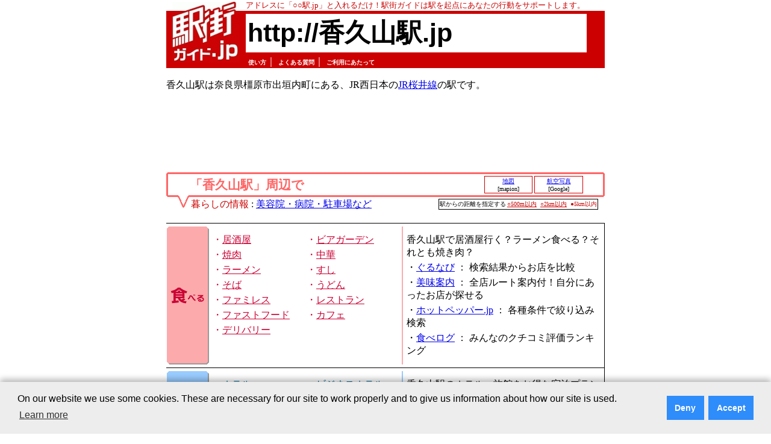

--- FILE ---
content_type: text/html; charset=utf-8
request_url: https://www.google.com/recaptcha/api2/aframe
body_size: 266
content:
<!DOCTYPE HTML><html><head><meta http-equiv="content-type" content="text/html; charset=UTF-8"></head><body><script nonce="pbeeOY65-N2cDtlF_fKKPQ">/** Anti-fraud and anti-abuse applications only. See google.com/recaptcha */ try{var clients={'sodar':'https://pagead2.googlesyndication.com/pagead/sodar?'};window.addEventListener("message",function(a){try{if(a.source===window.parent){var b=JSON.parse(a.data);var c=clients[b['id']];if(c){var d=document.createElement('img');d.src=c+b['params']+'&rc='+(localStorage.getItem("rc::a")?sessionStorage.getItem("rc::b"):"");window.document.body.appendChild(d);sessionStorage.setItem("rc::e",parseInt(sessionStorage.getItem("rc::e")||0)+1);localStorage.setItem("rc::h",'1766175424878');}}}catch(b){}});window.parent.postMessage("_grecaptcha_ready", "*");}catch(b){}</script></body></html>